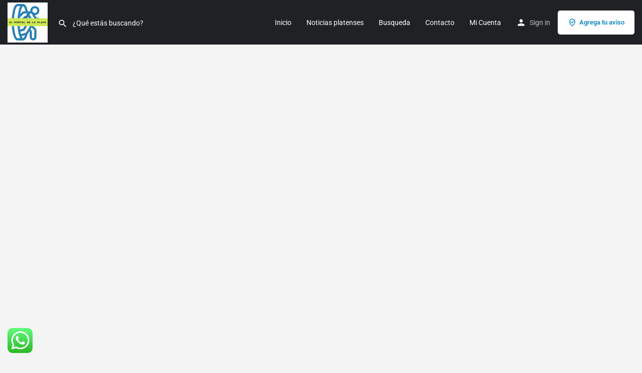

--- FILE ---
content_type: text/css
request_url: https://www.elportaldelaplata.com.ar/wp-content/uploads/mylisting-dynamic-styles.css?ver=1764376876
body_size: 12
content:
:root { --accent: #0b88c1; } @keyframes spin3 { 0%, 100% { box-shadow: 10px 10px rgba(75, 173, 22, 1), -10px 10px rgba(75, 173, 22, 0.2), -10px -10px rgba(75, 173, 22, 1), 10px -10px rgba(75, 173, 22, 0.2); } 25% { box-shadow: -10px 10px rgba(75, 173, 22, 0.2), -10px -10px rgba(75, 173, 22, 1), 10px -10px rgba(75, 173, 22, 0.2), 10px 10px rgba(75, 173, 22, 1); } 50% { box-shadow: -10px -10px rgba(75, 173, 22, 1), 10px -10px rgba(75, 173, 22, 0.2), 10px 10px rgba(75, 173, 22, 1), -10px 10px rgba(75, 173, 22, 0.2); } 75% { box-shadow: 10px -10px rgba(75, 173, 22, 0.2), 10px 10px rgba(75, 173, 22, 1), -10px 10px rgba(75, 173, 22, 0.2), -10px -10px rgba(75, 173, 22, 1); } } #wpadminbar { top: 0 !important; } #c27-site-wrapper { background-color: #f4f4f4 }